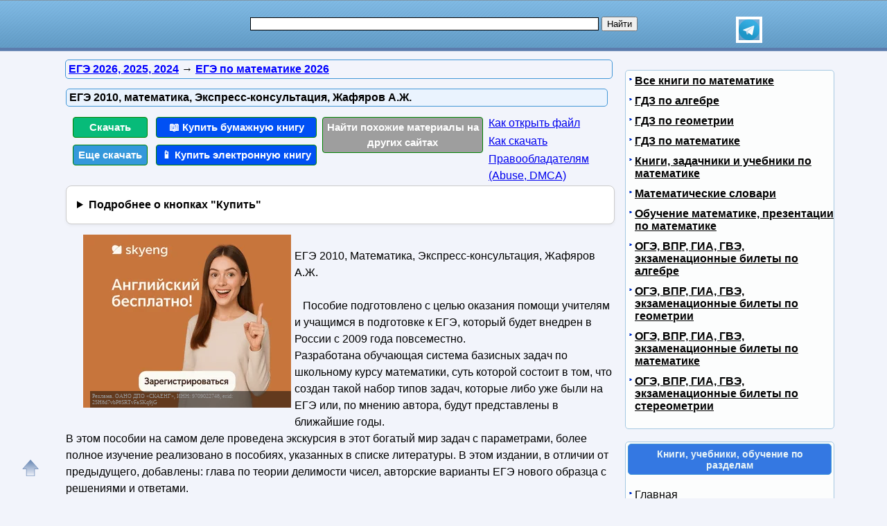

--- FILE ---
content_type: text/html; charset=utf-8
request_url: https://obuchalka.org/2013060271575/ege-2010-matematika-ekspress-konsultaciya-jafyarov-a-j.html
body_size: 15040
content:
<!DOCTYPE html>
<html lang="ru">
<head>
<meta charset="UTF-8">
<meta name="viewport" content="width=device-width, initial-scale=1">
<base href="https://obuchalka.org/"><title>ЕГЭ 2010, математика, Экспресс-консультация, Жафяров А.Ж.</title><meta name="description" content="Скачать бесплатно pdf, djvu и купить бумажную и электронную книгу по лучшей цене со скидкой: ЕГЭ 2010, Математика, Экспресс-консультация, Жафяров А.Ж. Пособие подготовлено с целью оказания помощи учителям и учащимся в подготовке к ЕГЭ, который будет внедрен в России с 2009 года повсеместно. Разработана обучающая система базисных задач по школьному курсу математики, суть которой состоит в том, что создан такой набор типов задач, которые либо уже были на ЕГЭ или, по мнению автора, будут представлены в ближайшие годы. В"><meta name="keywords" content="ЕГЭ по математике, математика, Жафяров" /><link href="/favicon.ico" rel="shortcut icon" type="image/x-icon" /><link rel="stylesheet" href="/templates/obuchalka/s169-min.css" type="text/css" /><link rel="canonical" href="https://obuchalka.org/2013060271575/ege-2010-matematika-ekspress-konsultaciya-jafyarov-a-j.html"><meta name="revisit-after" content="1 days"><meta name="rating" content="safe for kids"><meta property="og:title" content="ЕГЭ 2010, математика, Экспресс-консультация, Жафяров А.Ж."><meta property="og:type" content="book"><meta property="og:url" content="https://obuchalka.org/2013060271575/ege-2010-matematika-ekspress-konsultaciya-jafyarov-a-j.html"><meta property="og:image" content="https://obuchalka.org/img/ege/matematika/715/71575.jpg"><meta property="og:description" content="Скачать бесплатно pdf, djvu и купить бумажную и электронную книгу по лучшей цене со скидкой: ЕГЭ 2010, Математика, Экспресс-консультация, Жафяров А.Ж. Пособие подготовлено с целью оказания помощи учителям и учащимся в подготовке к ЕГЭ, который будет внедрен в России с 2009 года повсеместно. Разработана обучающая система базисных задач по школьному курсу математики, суть которой состоит в том, что создан такой набор типов задач, которые либо уже были на ЕГЭ или, по мнению автора, будут представлены в ближайшие годы. В"><meta property="og:site_name" content="Obuchalka.org - все для школьников, студентов, учащихся, преподавателей и родителей"><style>
ul#relateditemlist, ul#neweritemlist, ul#olderitemlist{
background-color: white;
}
ul#relateditemlist a, ul#neweritemlist a, ul#olderitemlist a {
  color: blue;
  font-weight: normal;
}
ul#relateditemlist a:hover, ul#neweritemlist a:hover, ul#olderitemlist a:hover {
  font-weight: normal;
}

details {
  background-color: #fff;
  border: 1px solid #ccc;
  border-radius: 8px;
  padding: 15px;
  margin-bottom: 10px;
  box-shadow: 0 2px 4px rgba(0, 0, 0, 0.05);
  transition: all 0.3s ease;
}
summary {
  cursor: pointer;
  font-size: 16px;
  font-weight: bold;
  outline: none;
}



/* контейнер для кнопок */
.buttons-group {
  display: flex;
  flex-wrap: wrap;
  gap: 8px;                /* расстояние между кнопками */
}

/* базовый стиль кнопок */
.btndwn {
  display: inline-block;
  padding: 0.6em 1.2em;
  font-size: 0.95rem;
  font-weight: 500;
  text-align: center;
  text-decoration: none;
  border-radius: 4px;       /* скругление */
  color: #fff;
  transition: opacity .2s;
}
.btndwn:hover {
  opacity: 0.85;
}

/* основная зелёная кнопка */
.btndwngrn {
  background-color: #27ae60;
}

/* второстепенная кнопка «Еще скачать» */
#clickdwn1 {
  background-color: #3498db;
}

/* кнопка «Смотреть» */
#read3 {
  background-color: #e67e22;
}

.btndwnblue-new{background-color: #0050F4 !important;}/*#008dfd #0110ea*/
.btnartsrch-new{background-color: #9E9E9E !important;}

</style>
<style>
ul.bc-list{margin:0;padding:0;list-style:none}ul.bc-list li{display:inline;margin:0;padding:0;list-style:none}
a#gotop{position:fixed;bottom:20px;left:20px;width:24px;height:24px;padding:12px;margin:0;text-decoration:none;display:none}
@media(min-width:890px){a#gotop{display:inline}}
a.btndwn,a.btndwn2{font-weight:bold;display:block;color:white;text-decoration:none;text-align:center;border:1px solid #008300}
a.btndwn{background:#07BB79;padding:3px;border-radius:4px;width:100px;float:left;margin:5px 2px}
a.btndwn2{background:#07BB79 repeat scroll;border:1px solid #07BB79;border-radius:4px;box-shadow:0 0 1px #000000;font-size:18px;padding:12px 20px;text-shadow:1px 1px 1px #009900;width:80px;margin:0 auto}
a.btndwn:hover,a.btndwn:active,a.btndwn2:hover,a.btndwn2:active{background:#0CC782}

a.btndwngrn{padding:3px;background:#009900;background:-moz-linear-gradient(top, #16CE16 0, #009900 100%);background:-webkit-gradient(linear, left top, left bottom, color-stop(0, #16CE16), color-stop(100%, #009900));background:-webkit-linear-gradient(top, #16CE16 0, #009900 100%);background:-o-linear-gradient(top, #16CE16 0, #009900 100%);background:-ms-linear-gradient(top, #16CE16 0, #009900 100%);background:linear-gradient(to bottom, #16CE16 0, #009900 100%);border:1px solid #008300}
a.btndwngrn:hover,a.btndwngrn:active,a.btndwngrn:hover,a.btndwngrn:active{background:-moz-linear-gradient(top, #16CE16 30%, #009900 100%);background:-webkit-gradient(linear, left top, left bottom, color-stop(30%, #16CE16), color-stop(100%, #009900));background:-webkit-linear-gradient(top, #16CE16 30%, #009900 100%);background:-o-linear-gradient(top, #16CE16 30%, #009900 100%);background:-ms-linear-gradient(top, #16CE16 30%, #009900 100%);background:linear-gradient(to bottom, #16CE16 30%, #009900 100%);cursor:pointer}

a.btndwnblue{padding:3px;background:#0110ea;background:-moz-linear-gradient(top, #008dfd 0, #0110ea 100%);background:-webkit-gradient(linear, left top, left bottom, color-stop(0, #008dfd), color-stop(100%, #0110ea));background:-webkit-linear-gradient(top, #008dfd 0, #0110ea 100%);background:-o-linear-gradient(top, #008dfd 0, #0110ea 100%);background:-ms-linear-gradient(top, #008dfd 0, #0110ea 100%);background:linear-gradient(to bottom, #008dfd 0, #0110ea 100%);border:1px solid #076bd2}
a.btndwnblue:hover,a.btndwnblue:active,a.btndwnblue:hover,a.btndwnblue:active{background:-moz-linear-gradient(top, #008dfd 30%, #0110ea 100%);background:-webkit-gradient(linear, left top, left bottom, color-stop(30%, #008dfd), color-stop(100%, #0110ea));background:-webkit-linear-gradient(top, #008dfd 30%, #0110ea 100%);background:-o-linear-gradient(top, #008dfd 30%, #0110ea 100%);background:-ms-linear-gradient(top, #008dfd 30%, #0110ea 100%);background:linear-gradient(to bottom, #008dfd 30%, #0110ea 100%);cursor:pointer}

a.btnartsrch{padding:3px;background:#4A8EE4;background:-moz-linear-gradient(top, #509AF9 0, #4A8EE4 100%);background:-webkit-gradient(linear, left top, left bottom, color-stop(0, #509AF9), color-stop(100%, #4A8EE4));background:-webkit-linear-gradient(top, #509AF9 0, #4A8EE4 100%);background:-o-linear-gradient(top, #509AF9 0, #4A8EE4 100%);background:-ms-linear-gradient(top, #509AF9 0, #4A8EE4 100%);background:linear-gradient(to bottom, #509AF9 0, #4A8EE4 100%);border:1px solid #076bd2}
a.btnartsrch:hover,a.btnartsrch:active,a.btnartsrch:hover,a.btnartsrch:active{background:-moz-linear-gradient(top, #509AF9 30%, #4A8EE4 100%);background:-webkit-gradient(linear, left top, left bottom, color-stop(30%, #509AF9), color-stop(100%, #4A8EE4));background:-webkit-linear-gradient(top, #509AF9 30%, #4A8EE4 100%);background:-o-linear-gradient(top, #509AF9 30%, #4A8EE4 100%);background:-ms-linear-gradient(top, #509AF9 30%, #4A8EE4 100%);background:linear-gradient(to bottom, #509AF9 30%, #4A8EE4 100%);cursor:pointer}

a.btnlink{margin:2px 2px;display:block}
#o1{display:none;position:fixed;left:0px;top:0px;width:100%;height:100%;text-align:center;z-index:1000;background-color:#AAA;filter:progid:DXImageTransform.Microsoft.Alpha(opacity=60);-moz-opacity:0.6;-khtml-opacity:0.6;opacity:0.6;zoom:1;}#o2{display:none;position:fixed;width:300px;height:360px;margin:0;left:5px;top:10px;background-color:#fff;padding:10px;text-align:center;border:solid 2px #09C;border-radius:5px;z-index:1001}#o2 ul{text-align:left}a.bttn{display:inline-block;color:white;text-decoration:none;padding:2px 6px;outline:none;border-width:2px 0;border-style:solid none;border-color:#60a3d8 #2970a9 #2970a9 #60a3d8;border-radius:6px;background:#60a3d8;transition:0.2s}a.bttn:hover{background:#5796c8}a.bttn:active{background:#9dc7e7}
#rekartright{float:right;display:block;margin:5px 25px 5px 5px;width:1px;padding:0}@media screen and (max-width:539px){#rekartright{margin:5px 0;float:none}}
#rekartleft{float:left;display:block;margin:5px 5px 5px 25px;width:1px;padding:0}@media screen and (max-width:539px){#rekartleft{margin:5px 0;float:none}}
</style>
<script async src="https://www.googletagmanager.com/gtag/js?id=UA-5868370-22"></script>
<script>
  window.dataLayer = window.dataLayer || [];
  function gtag(){dataLayer.push(arguments);}
  gtag('js', new Date());

  gtag('config', 'UA-5868370-22');
</script>

<script>
var gbookid='',d=document,actHeight=400,actWidth=320,buybookid="";
function mkAct(act,no)
{
if(act==1){gtag('event', 'art', { 'event_category': 'clickdwn', 'event_label': '71575' } );}

return true;
}
function overlay(retval){var d=document,el1=d.getElementById("o1"),el2=d.getElementById("o2");if(el1.style.display=="none"){el1.style.display="block";el2.style.display="block";} else{el1.style.display="none";el2.style.display="none";}return retval;}
function concathtml(idt,idf){var d=document,el=d.getElementById(idf);if(el) d.getElementById(idt).innerHTML=d.getElementById(idt).innerHTML+el.innerHTML;}
function oncllnk(){var d=document,bsrct="/naback/slot/4",rd=d.getElementById('reladv'),inbt=d.getElementById('inbt'); if(rd) rd.innerHTML="";concathtml('reladv','relateditemlist');concathtml('reladv','neweritemlist');concathtml('reladv','olderitemlist');if(inbt) inbt.innerHTML='<iframe name="nbt" id="nbt" width="300" height="100" src="' + bsrct + '" style="position:relative;top:0;left:0;" scrolling="no" marginwidth="0" marginheight="0" frameborder="0" vspace="0" hspace="0" allowTransparency="true"></iframe>';overlay(true);}
function addtofav(a)
{var w=window,d=document,doc_url=d.location,s=d.createElement('div').style;var isFirefox35=((navigator.userAgent.toLowerCase().indexOf('firefox')!=-1)&&(s.wordWrap!==undefined)&&(s.MozTransform!==undefined));try
{w.external.AddFavorite(doc_url,""+d.title);}
catch(e)
{if((typeof(opera)=="object")||(w.opera)||(isFirefox35))
{a.href=doc_url;a.rel="sidebar";a.title=""+d.title;return true;}
else alert('Нажмите Ctrl-D для добавления в избранное/закладки');}
return false;}
</script>
</head>
<body>

<div id="nhead">
	<div id="nhead-wrap">
		<div id="nlogo"><a href="/"><img src="/images/shared.png" alt="Учебники, ГДЗ, решебники, ЕГЭ, ГИА, экзамены, книги." title="Учебники, ГДЗ, решебники, ЕГЭ, ГИА, экзамены, книги."></a></div>
		<div id="nsearchtop"><div style="display:flex"><form action="/search.html?view=search" method="get" target="_blank" style="width:90%"><input type="text" name="text" value="" id="nsearchtop-input"><input type="hidden" name="searchid" value=""><input type="hidden" name="l10n" value="ru"><input type="hidden" name="reqenc" value="utf-8"><input type="hidden" name="web" value="0"> <input type="submit" value="Найти"></form><a href="https://t.me/uchebniki_ege_oge" rel="nofollow noopener" target="_blank"><img src="/images/telegram_logo.svg" alt="Обучалка в Телеграм" title="Обучалка в Телеграм" style="width:30px;height:30px;border:4px solid white" width="30" height="30"></a></div></div>
	</div>
</div>
<div class="clearfloat"></div>
<div id="wrapper">
	<div id="page">
		<div id="content">
<div class="scc-path">
<ul itemscope itemtype="http://schema.org/BreadcrumbList" class="bc-list"><li itemprop="itemListElement" itemscope itemtype="http://schema.org/ListItem">
<a itemprop="item" href="/ege/">
<span itemprop="name">ЕГЭ 2026, 2025, 2024</span></a>
<meta itemprop="position" content="1"> &rarr; 
</li>
<li itemprop="itemListElement" itemscope itemtype="http://schema.org/ListItem">
<a itemprop="item" href="/ege-matematika/">
<span itemprop="name">ЕГЭ по математике 2026</span></a>
<meta itemprop="position" content="2">
</li>
</ul></div>	
	
<script>gtag('event', 'artnotlocked', { 'event_category': 's27-c337', 'event_label': '71575' } );</script>
<div class="artwrap"><div class="art"><h1>ЕГЭ 2010, математика, Экспресс-консультация, Жафяров А.Ж.</h1><div class="artnav"></div><div style="width:120px; float:left"><a class="btndwn" href="https://fileskachat.com/file/19448_34b1c1236fe5a31f73d4c42d8610e4f2.html" rel="nofollow" target="_blank" onclick="return oncllnk();">Скачать</a><a id="clickdwn1" class="btndwn" style="margin-left:2px" href="https://obuchalka.org/2013060271575/ege-2010-matematika-ekspress-konsultaciya-jafyarov-a-j.html#download" onclick="return mkAct(1,1);">Еще скачать</a></div>
<script>
buybookid='/buy/71575#bumajnaya';
</script>
<div style="width:240px;float:left"><a class="btndwn btndwnblue-new" style="margin-left:2px;width:224px" href="/buy/71575#bumajnaya" rel="nofollow" target="_blank">📖 Купить бумажную книгу</a><a class="btndwn btndwnblue-new" style="margin-left:2px;width:224px" href="/buy/71575#elektronnaya" rel="nofollow" target="_blank">📱 Купить электронную книгу</a></div><div style="width:240px;float:left"><a class="btndwn btnartsrch-new" style="margin-left:2px;width:224px" href="/searchdoc/71575" rel="nofollow" target="_blank">Найти похожие материалы на других сайтах</a></div><div style="width:180px;float:left"><a class="btnlink" style="margin-left:2px" target="_blank" href="/2013050871087/kak-razarhivirovat-i-otkrit-fail.html?utm_source=nashol&utm_medium=kak-otkrit&utm_campaign=kak-otkrit">Как открыть файл</a><a class="btnlink" style="margin-left:2px" target="_blank" href="/2013050671045/instrukciya-po-skachivaniu-failov.html?utm_source=nashol&utm_medium=kak-skachat&utm_campaign=kak-skachat">Как скачать</a><a class="btnlink" style="margin-left:2px" href="/2014011675342/informaciya-dlya-pravoobladatelei.html" rel="nofollow" target="_blank">Правообладателям (Abuse, DMСA)</a></div><div class="clearfloat"></div><details><summary>Подробнее о кнопках "Купить"</summary> <p>По кнопкам "<b>Купить бумажную книгу</b>" или "<b>Купить электронную книгу</b>" можно купить в официальных магазинах эту книгу, если она имеется в продаже, или похожую книгу. Результаты поиска формируются при помощи поисковых систем Яндекс и Google на основании названия и авторов книги.</p><p>Наш сайт не занимается продажей книг, этим занимаются вышеуказанные магазины. Мы лишь даем пользователям возможность найти эту или похожие книги в этих магазинах.</p><p>Список книг, которые предлагают магазины, можно увидеть перейдя на одну из страниц покупки, для этого надо нажать на одну из этих кнопок.</p></details><div class="content-article-text"><!--noindex-->
<div id="rekartleft"></div>
<!--/noindex-->
<br />ЕГЭ 2010, Математика, Экспресс-консультация, Жафяров А.Ж.<br />&nbsp; &nbsp;<br />&nbsp;&nbsp; Пособие подготовлено с целью оказания помощи учителям и учащимся в подготовке к ЕГЭ, который будет внедрен в России с 2009 года повсеместно.<br />Разработана обучающая система базисных задач по школьному курсу математики, суть которой состоит в том, что создан такой набор типов задач, которые либо уже были на ЕГЭ или, по мнению автора, будут представлены в ближайшие годы.<br />В этом пособии на самом деле проведена экскурсия в этот богатый мир задач с параметрами, более полное изучение реализовано в пособиях, указанных в списке литературы. В этом издании, в отличии от предыдущего, добавлены: глава по теории делимости чисел, авторские варианты ЕГЭ нового образца с решениями и ответами.<br />Предназначено для повышения базисной компетентности по математике учащихся, учителей, студентов педВУЗов и родителей.<br /><br />
<div><img src="/img/ege/matematika/715/71575.jpg" class="img-align" width="166" height="250" alt="ЕГЭ 2010, Математика, Экспресс-консультация, Жафяров А.Ж. " title="ЕГЭ 2010, Математика, Экспресс-консультация, Жафяров А.Ж. " /></div>

<div><br /><strong>Примеры.</strong> <br />На доске написаны тринадцать чисел 1, 2, 3, ... 12, 13 Разрешается стереть любые два числа и написать вместо них их сумму. Чему равна сумма оставшихся на доске чисел после 7 и 9 операций?<br />Решение Начальная сумма равна сумме всех чисел 1+2+ ... +13=91. Она не меняется после любой операции.<br />Ответ: 91.<br /><br />Даны десять чисел 1, 2, 3, 4, 5, 6, 7, 8, 9, 10. Разрешается к любым двум из них прибавить по 1. Можно ли уравнять числа, сделав такую операцию несколько раз?<br />Решение. Предположим, что можно уравнять все 10 чисел. Тогда общая сумма будет кратна 10, т. е. является четным числом. Но при каждой операции к имеющейся сумме, т. е. к 55, прибавляется 2. Иначе говоря, после каждой такой операции четность не меняется, следовательно, остается нечетной. Противоречие.<br />Ответ: нельзя.<br /><br />Можно ли получить 2009 кусков из целого листа бумаги, если каждый раз разрешается рвать один из уже имеющихся кусков (или листа в начале) на 4 части.<br />Решение. Применим здесь, как и выше, теорию деления с остатком. В данном случае деление на 3. т.к. каждый раз число кусочков увеличивается на 3. Остаток при делении на 3 числа кусочков не меняется, он равен 1. В начале 1 кусок - лист, при делении числа кусочков на 3 остаток равен 1; после первой операции из 4 кусочков три оставляем без изменения, а четвертый делим на 4 части; остаток от деления общего числа кусочков равен 1 и т.д. Но при делении 2009 на 3 остаток равен 2.<br />Ответ. нельзя.<br /><br /><strong>СОДЕРЖАНИЕ</strong><br />Тема 1. Минимум по теории делимости чисел<br />Тема 2. Линейные уравнения, неравенства, системы и совокупности<br />Тема 3. Квадратичность, параметр, ЕГЭ<br />Тема 4. Уравнения, неравенства и системы степени n&gt;3, параметр, ЕГЭ<br />Тема 5. Иррациональность, параметр, ЕГЭ<br />Тема 6 Логарифмические и показательные уравнения, неравенства и системы с параметрами<br />Тема 7. Прогрессии и параметр<br />Тема 8. Тригонометрические уравнения и неравенства с параметрами<br />Тема 9. Геометрия, ЕГЭ, уровни С2 и С4<br />ЕГЭ. Авторские варианты с решениями и ответами<br />ЛИТЕРАТУРА<br /><br />
<br><div id="download"></div>
<div class="rekl-download-art">
<div id="yandex_rtb_R-A-1957248-2" style="min-height:250px"></div>
</div>
<br><span class="download-text">Бесплатно скачать электронную книгу в удобном формате, смотреть и читать:</span>

<br><a href="https://fileskachat.com/file/19448_34b1c1236fe5a31f73d4c42d8610e4f2.html" class="link-in-content" style="font-weight:bold;" rel="nofollow" target="_blank" onclick="return oncllnk();">Скачать книгу ЕГЭ 2010, математика, Экспресс-консультация, Жафяров А.Ж.</a> - fileskachat.com, быстрое и бесплатное скачивание.<br><br><a href="https://fileskachat.com/file/19448_34b1c1236fe5a31f73d4c42d8610e4f2.html" rel="nofollow" class="btndwn2" style="width:200px;padding:10px 10px;font-size:18px" target="_blank" onclick="return oncllnk();">Скачать djvu</a><br><span>Ниже можно купить эту книгу, если она есть в продаже, и похожие книги по лучшей цене со скидкой с доставкой по всей России.</span><a class="btndwn btndwnblue" style="width:200px;float:none;height:33px;margin: 0 auto; padding:10px 10px;font-size:22px" href="/buy/71575#bumajnaya" rel="nofollow" target="_blank">Купить книги</a><div class="clearfloat"></div><br><div style="float:left;height:40px;margin: 0 20px"><a href="/2013050671045/instrukciya-po-skachivaniu-failov.html" target="_blank">Как скачать файл</a></div> <div style="float:left;height:40px;margin: 0 20px"><a href="/2013050871087/kak-razarhivirovat-i-otkrit-fail.html" target="_blank">Как открыть файл</a></div> <div style="float:left;height:40px;margin: 0 20px"><a href="/2014011675342/informaciya-dlya-pravoobladatelei.html" rel="nofollow" target="_blank">Правообладателям</a></div> <div class="clearfloat"></div><br>
<div id="read"></div><br><a class="link-in-content" rel="nofollow" target="_blank" title="Скачать книгу ЕГЭ 2010, Математика, Экспресс-консультация, Жафяров А.Ж." href="/go.php?link=http://dfiles.ru/files/hbpb25lia&amp;aid=71575&amp;extlink=19448">Скачать книгу ЕГЭ 2010, Математика, Экспресс-консультация, Жафяров А.Ж.</a> - djvu - depositfiles.<br /><br /><a class="link-in-content" onclick="return oncllnk();" target="_blank" title="Скачать книгу ЕГЭ 2010, Математика, Экспресс-консультация, Жафяров А.Ж." href="https://yadi.sk/d/0EXq879tnPMVy">Скачать книгу ЕГЭ 2010, Математика, Экспресс-консультация, Жафяров А.Ж.</a>
 - djvu - Яндекс.Диск.</div><div class="artdat1" style="margin-top:30px">Дата публикации: <time datetime="2013-06-02T06:30:26+0000">02.06.2013 06:30 UTC</time></div>
<br>
<!--noindex-->
<div class="clearfloat"> </div>
<br/>
<div id="yashare" class="ya-share2" data-yashareL10n="ru" data-services="vkontakte,odnoklassniki,moimir,viber,telegram,skype,twitter" data-yashareTheme="counter" data-limit="9"></div>
<br/>
<!--/noindex-->

<br>
<br>
<!--noindex-->
<b>Теги:</b> 
<!--/noindex-->
<a href="/tag/ege-po-matematike/" title="ЕГЭ по математике" rel="tag">ЕГЭ по математике</a> :: <a href="/tag/matematika/" title="математика" rel="tag">математика</a> :: <a href="/tag/jafyarov/" title="Жафяров" rel="tag">Жафяров</a><br><br><div class="rel-block"><hr />
<h3 class="related">Смотрите также учебники, книги и учебные материалы:</h3><ul id="relateditemlist" style="list-style: none; background-color: #f2f4fb;"><li style="display: flex; flex-direction: row; margin-top: 10px; border-radius: 4px; padding: 8px; box-sizing: border-box; background: white;"><a href="/2013060271578/ege-matematika-reshenie-zadach-urovnya-c3-jafyarov-a-j-2010.html"><img src="/img/ege/matematika/715/71578.jpg" alt="ЕГЭ, математика, решение задач уровня C3, Жафяров А.Ж., 2010" width="150" height="220" style="width: 150px; height: auto;"></a><div style="display: flex; flex-direction: column; padding-left: 10px"><a href="/2013060271578/ege-matematika-reshenie-zadach-urovnya-c3-jafyarov-a-j-2010.html">ЕГЭ, математика, решение задач уровня C3, Жафяров А.Ж., 2010</a></div></li><li style="display: flex; flex-direction: row; margin-top: 10px; border-radius: 4px; padding: 8px; box-sizing: border-box; background: white;"><a href="/2013060271577/ege-matematika-reshenie-zadach-urovnya-c1-jafyarov-a-j-2010.html"><img src="/img/ege/matematika/715/71577.jpg" alt="ЕГЭ, математика, решение задач уровня C1, Жафяров А.Ж., 2010" width="150" height="220" style="width: 150px; height: auto;"></a><div style="display: flex; flex-direction: column; padding-left: 10px"><a href="/2013060271577/ege-matematika-reshenie-zadach-urovnya-c1-jafyarov-a-j-2010.html">ЕГЭ, математика, решение задач уровня C1, Жафяров А.Ж., 2010</a></div></li><li style="display: flex; flex-direction: row; margin-top: 10px; border-radius: 4px; padding: 8px; box-sizing: border-box; background: white;"><a href="/2011112261801/matematika-ege-2010-ekspress-konsultaciya-jafyarov-a-j.html"><img src="/img/ege/matematika/618/61801.jpg" alt="Математика, ЕГЭ 2010, Экспресс-консультация, Жафяров А.Ж." width="150" height="220" style="width: 150px; height: auto;"></a><div style="display: flex; flex-direction: column; padding-left: 10px"><a href="/2011112261801/matematika-ege-2010-ekspress-konsultaciya-jafyarov-a-j.html">Математика, ЕГЭ 2010, Экспресс-консультация, Жафяров А.Ж.</a></div></li><li style="display: flex; flex-direction: row; margin-top: 10px; border-radius: 4px; padding: 8px; box-sizing: border-box; background: white;"><a href="/20251223174163/ege-2026-matematika-profilnii-uroven-40-trenirovochnih-variantov-lisenko-f-f-kulabuhov-s-u.html"><img src="/img/ege/matematika/1741/174163.jpg" alt="ЕГЭ 2026, Математика, Профильный уровень, 40 тренировочных вариантов, Лысенко Ф.Ф., Кулабухов С.Ю." width="150" height="220" style="width: 150px; height: auto;"></a><div style="display: flex; flex-direction: column; padding-left: 10px"><a href="/20251223174163/ege-2026-matematika-profilnii-uroven-40-trenirovochnih-variantov-lisenko-f-f-kulabuhov-s-u.html">ЕГЭ 2026, Математика, Профильный уровень, 40 тренировочных вариантов, Лысенко Ф.Ф., Кулабухов С.Ю.</a></div></li></ul><div id="neweritemtitle">Следующие учебники и книги:</div><ul id="neweritemlist" style="list-style: none; background-color: #f2f4fb;"><li style="display: flex; flex-direction: row; margin-top: 10px; border-radius: 4px; padding: 8px; box-sizing: border-box; background: white;"><div style="display: flex; flex-direction: column; padding-left: 10px"><a href="/2013060271594/ege-po-matematike-variant-172-11-klass-2010.html">ЕГЭ по математике, вариант 172, 11 класс, 2010</a></div></li><li style="display: flex; flex-direction: row; margin-top: 10px; border-radius: 4px; padding: 8px; box-sizing: border-box; background: white;"><div style="display: flex; flex-direction: column; padding-left: 10px"><a href="/2013060271593/ege-po-matematike-variant-171-11-klass-2010.html">ЕГЭ по математике, вариант 171, 11 класс, 2010</a></div></li><li style="display: flex; flex-direction: row; margin-top: 10px; border-radius: 4px; padding: 8px; box-sizing: border-box; background: white;"><div style="display: flex; flex-direction: column; padding-left: 10px"><a href="/2013060271592/ege-po-matematike-11-klass-2010.html">ЕГЭ по математике, вариант 170, 11 класс, 2010</a></div></li><li style="display: flex; flex-direction: row; margin-top: 10px; border-radius: 4px; padding: 8px; box-sizing: border-box; background: white;"><a href="/2013060271588/matematika-sbornik-testov-ege-2001-2009-lisenko-f-f-2009.html"><img src="/img/ege/matematika/715/71588.jpg" alt="Математика, Сборник тестов ЕГЭ 2001-2009, Лысенко Ф.Ф., 2009" width="150" height="220" style="width: 150px; height: auto;"></a><div style="display: flex; flex-direction: column; padding-left: 10px"><a href="/2013060271588/matematika-sbornik-testov-ege-2001-2009-lisenko-f-f-2009.html">Математика, Сборник тестов ЕГЭ 2001-2009, Лысенко Ф.Ф., 2009</a></div></li></ul><div id="olderitemtitle">Предыдущие статьи:</div><ul id="olderitemlist" style="list-style: none; background-color: #f2f4fb;"><li style="display: flex; flex-direction: row; margin-top: 10px; border-radius: 4px; padding: 8px; box-sizing: border-box; background: white;"><a href="/2013060271574/ege-2010-matematika-zadacha-b4-rabochaya-tetrad-smirnov-v-a-semenov-a-l-yaschenko-i-v.html"><img src="/img/ege/matematika/715/71574.jpg" alt="ЕГЭ 2010, математика, Задача B4, рабочая тетрадь, Смирнов В.А., Семенов А.Л., Ященко И.В." width="150" height="220" style="width: 150px; height: auto;"></a><div style="display: flex; flex-direction: column; padding-left: 10px"><a href="/2013060271574/ege-2010-matematika-zadacha-b4-rabochaya-tetrad-smirnov-v-a-semenov-a-l-yaschenko-i-v.html">ЕГЭ 2010, математика, Задача B4, рабочая тетрадь, Смирнов В.А., Семенов А.Л., Ященко И.В.</a></div></li><li style="display: flex; flex-direction: row; margin-top: 10px; border-radius: 4px; padding: 8px; box-sizing: border-box; background: white;"><a href="/2013060271569/ege-2013-matematika-30-tipovih-variantov-zadanii-semenova-a-l-yaschenko-i-v.html"><img src="/img/ege/matematika/715/71569.jpg" alt="ЕГЭ 2013, математика, 30 типовых вариантов заданий, Семенов А.Л., Ященко И.В." width="150" height="220" style="width: 150px; height: auto;"></a><div style="display: flex; flex-direction: column; padding-left: 10px"><a href="/2013060271569/ege-2013-matematika-30-tipovih-variantov-zadanii-semenova-a-l-yaschenko-i-v.html">ЕГЭ 2013, математика, 30 типовых вариантов заданий, Семенов А.Л., Ященко И.В.</a></div></li><li style="display: flex; flex-direction: row; margin-top: 10px; border-radius: 4px; padding: 8px; box-sizing: border-box; background: white;"><a href="/2013060271562/geometriya-vse-tipi-zadanii-gia-i-ege-reshaem-zadachi-povtoryaem-teoriu-volfson-b-i-2013.html"><img src="/img/ege/matematika/715/71562.jpg" alt="Геометрия, Все типы заданий ГИА и ЕГЭ, Решаем задачи повторяем теорию, Вольфсон Б.И., 2013" width="150" height="220" style="width: 150px; height: auto;"></a><div style="display: flex; flex-direction: column; padding-left: 10px"><a href="/2013060271562/geometriya-vse-tipi-zadanii-gia-i-ege-reshaem-zadachi-povtoryaem-teoriu-volfson-b-i-2013.html">Геометрия, Все типы заданий ГИА и ЕГЭ, Решаем задачи повторяем теорию, Вольфсон Б.И., 2013</a></div></li><li style="display: flex; flex-direction: row; margin-top: 10px; border-radius: 4px; padding: 8px; box-sizing: border-box; background: white;"><a href="/2013053171542/ege-po-matematike-variant-n-190-11-klass-2010.html"><img src="/img/ege/matematika/715/71542.jpg" alt="ЕГЭ по математике, Вариант № 190, 11 класс, 2010" width="150" height="220" style="width: 150px; height: auto;"></a><div style="display: flex; flex-direction: column; padding-left: 10px"><a href="/2013053171542/ege-po-matematike-variant-n-190-11-klass-2010.html">ЕГЭ по математике, Вариант № 190, 11 класс, 2010</a></div></li></ul><div id="prev_next_buttom"><span class="extranews_priviuospage"><a href="/2013060271595/ege-po-matematike-variant-173-11-klass-2010.html" title="ЕГЭ по математике, вариант 173, 11 класс, 2010">&lt;&lt; Предыдущая статья</a></span><span class="extranews_nextpage"><a href="/2013053171541/ege-po-matematike-variant-n-189-11-klass-2010.html" title="ЕГЭ по математике, Вариант № 189, 11 класс, 2010">Следующая статья &gt;&gt;</a></span></div><hr /></div></div><br></div></div><span class="article_separator">&nbsp;</span><br>
			<br><br><div class="clearfloat">&nbsp;</div>
		</div>
		<div id="page-bar-r">
<!--noindex--><div style="margin:0 0 10px;padding:0;width:100%" id="reklright240ya">
<div id="yandex_rtb_R-A-1957248-1"></div>
</div><!--/noindex-->
<div class="sb">
<ul class="relatedcats"><li><a href="/vse-knigi-po-matematike/">Все книги по математике</a></li><li><a href="/gdz-po-algebre/">ГДЗ по алгебре</a></li><li><a href="/gdz-po-geometrii/">ГДЗ по геометрии</a></li><li><a href="/gdz-po-matematike/">ГДЗ по математике</a></li><li><a href="/knigi-po-matematike/">Книги, задачники и учебники по математике</a></li><li><a href="/matematika/">Математические словари</a></li><li><a href="/obuchenie-matematike/">Обучение математике, презентации по математике</a></li><li><a href="/ekzamenacionnie-bileti-po-algebre/">ОГЭ, ВПР, ГИА, ГВЭ, экзаменационные билеты по алгебре</a></li><li><a href="/ekzamenacionnie-bileti-po-geometrii/">ОГЭ, ВПР, ГИА, ГВЭ, экзаменационные билеты по геометрии</a></li><li><a href="/ekzamenacionnie-bileti-po-matematike/">ОГЭ, ВПР, ГИА, ГВЭ, экзаменационные билеты по математике</a></li><li><a href="/ekzamenacionnie-bileti-po-stereometrii/">ОГЭ, ВПР, ГИА, ГВЭ, экзаменационные билеты по стереометрии</a></li></ul><br /></div><br />

<div class="sb"><h3>Книги, учебники, обучение по разделам</h3><br />
<ul class="menu"><li><a href="/">Главная</a></li><li><a href="/sect/gotovie-domashnie-zadaniya-gdz/">Готовые домашние задания по предметам</a></li><li><a href="/gdz/index.html">Все ГДЗ</a></li><li class="active"><a href="/ege/">ЕГЭ</a><ul><li><a href="/ege-russkii-yazik/">Русский язык</a></li><li id="current" class="active"><a href="/ege-matematika/">Математика</a></li><li><a href="/ege-obschestvoznanie/">Обществознание</a></li><li><a href="/ege-informatika/">Информатика</a></li><li><a href="/ege-fizika/">Физика</a></li><li><a href="/ege-istoriya/">История</a></li><li><a href="/ege-literatura/">Литература</a></li><li><a href="/ege-geografiya/">География</a></li><li><a href="/ege-biologiya/">Биология</a></li><li><a href="/ege-himiya/">Химия</a></li><li><a href="/ege-rezultati-varianti-zadaniya-balli-dokumenti/">Результаты, варианты, задания, баллы, документы</a></li><li><span class="separator">Иностранные  языки</span></li><li><a href="/ege-angliiskii-yazik/">Английский язык</a></li><li><a href="/ege-nemeckii-yazik/">Немецкий язык</a></li><li><a href="/ege-francuzskii-yazik/">Французский язык</a></li><li><a href="/ege-ispanskii-yazik/">Испанский язык</a></li><li><a href="/ege-po-kitaiskomu-yaziku/">Китайский язык</a></li></ul></li><li><a href="/ekzameni/index.html">Экзамены</a></li><li><a href="/nauka-i-obuchenie/">Наука и обучение, презентации, для преподавателей, школьников и студентов</a></li><li><a href="/knigi/">Книги и учебники</a></li><li><a href="/elektronnie-slovari/index.html">Энциклопедии, словари, справочники</a></li><li><a href="/vse-knigi/">Все книги</a></li><li><a href="/informaciya-o-saite/">Другое</a></li><li><a href="/search.html?view=search">Найти</a></li><li><a href="/obratnaya-svyaz/administrator-html.html">Обратная связь</a></li></ul><br /></div><br />
			
<div class="sb"><h3>Не нашёл? Найди:</h3><br />
<div class="search">
<form action="index.php" method="post">
<input name="searchword" id="mod_search_searchword" maxlength="20" class="inputbox" type="text" size="20" value="search"  onblur="if(this.value=='') this.value='search';" onfocus="if(this.value=='search') this.value='';" /><input type="submit" value="Найти" class="button" onclick="this.form.searchword.focus();"/>	<input type="hidden" name="task"   value="search" />
	<input type="hidden" name="option" value="com_search" />
</form>
</div>
<br /></div><br />
<br>2026-01-19 01:16:49<br><br>			<div class="clearfloat">&nbsp;</div>
		</div>
		<div class="clearfloat">&nbsp;</div>
	</div>
<div class="clearfloat">&nbsp;</div>

<div id="footer">
<p style="font-size:14px">
<a href="/obratnaya-svyaz/administrator-html.html" rel="nofollow">Контакты<br><br>Contact us, DMCA, Abuse.</a><br><br><a href="/" title="Учебники и Книги">Obuchalka.org</a> Учебники, книги, учебные материалы. Все для школьников, студентов, учащихся, преподавателей и родителей.<br> © Obuchalka.org. 2026</p>
</div>
</div>

<div id="dmes2"></div>
<script>
(function()
{
var d=document,docElem=d.documentElement,w=window,initDone=false,b=d.body;

function wrtdlgth()
{
var bookbuyhtml = "";
if(buybookid!="") bookbuyhtml='<a class="btndwn btndwnblue" style="width:200px;float:none;height:30px;margin: 0 auto; padding:10px 10px;font-size:22px" href="' + buybookid + '" rel="nofollow" target="_blank">Купить эту книгу</a><div class="clearfloat"></div><br>';
var rklt='<div style="width:300px;height:100px" id="inbt"></div>';
if( bookbuyhtml!="" )
{
	rklt='<div style="width:300px;height:90px" id="inbtbookby">' + bookbuyhtml + '</div>';
}

d.getElementById('dmes2').innerHTML='<!--noindex--><div id="o1" style="display:none"></div>'
+'<div id="o2" style="display:none"><p>Спасибо за посещение сайта <a href="/?ret=333">Obuchalka.org</a>'+rklt+'<div style="overflow:auto;height:150px;position:relative"><b>Смотрите также похожие статьи:</b><ul id="reladv"></ul></div>'
+'<span style="font-size:12px;">Нажав на кнопку ниже Вы вернетесь на наш сайт</span><br><br><a href="/?ret=444" class="bttn">&nbsp;&nbsp;Ок&nbsp;&nbsp;</a> <a href="/?ret=555" class="bttn" onclick="return overlay(false);">Закрыть</a></p></div><!--/noindex-->';
}
wrtdlgth();

function getCoords(elem){
var box=elem.getBoundingClientRect();
var scrollTop=w.pageYOffset||docElem.scrollTop||b.scrollTop,scrollLeft=w.pageXOffset||docElem.scrollLeft||b.scrollLeft;
var clientTop=docElem.clientTop||b.clientTop||0,clientLeft=docElem.clientLeft||b.clientLeft||0;
var top=box.top+scrollTop-clientTop,left=box.left+scrollLeft-clientLeft;
return{top:Math.round(top),left:Math.round(left)};
}
function getViewportSize(){
if(w.innerWidth!=null) return {width:w.innerWidth,height:w.innerHeight};
if(d.compatMode=='CSS1Compat') return {width:docElem.clientWidth,height:docElem.clientHeight}
return {width:b.clientWidth,height:b.clientHeight}
}
function isVisible(elem){
var coords=getCoords(elem);
var windowTop=w.pageYOffset||docElem.scrollTop,windowBottom=windowTop+docElem.clientHeight;
coords.bottom=coords.top+elem.offsetHeight;
var topVisible=coords.top > windowTop && coords.top < windowBottom,bottomVisible=coords.bottom < windowBottom && coords.bottom > windowTop;
return topVisible||bottomVisible;
}
function crt_scr(url,enc)
{var d=document,sa=d.createElement('script'),p=d.getElementsByTagName('script')[0];sa.type='text/javascript';sa.async=true;sa.src=url;if(enc==1) sa.charset="utf-8"; if(enc==2) sa.charset="windows-1251";p.parentNode.insertBefore(sa,p);}
function showid(myid){var myel=d.getElementById(myid);if(myel){myel.style.display ="block";return true} return false;}

function showYaRtb(w, d, n, rtbId) {
	window.yaContextCb=window.yaContextCb||[];
	window.yaContextCb.push(()=>{
		Ya.Context.AdvManager.render({
			renderTo: "yandex_rtb_" + rtbId,
			blockId: rtbId,
			async: true
		});
	});
	var t = d.getElementsByTagName("script")[0 ], s = d.createElement("script");
	s.type = "text/javascript";
	s.src = "https://yandex.ru/ads/system/context.js";
	s.async = true;
	t.parentNode.insertBefore(s, t);
}

var idYaRtb1="R-A-1957248-1",yartb1=d.getElementById('yandex_rtb_'+idYaRtb1);
var idYaRtb2="R-A-1957248-2",yartb2=d.getElementById('yandex_rtb_'+idYaRtb2);
var idYaRtb3="ABSENT",yartb3=d.getElementById('yandex_rtb_'+idYaRtb3);
var idYaRtb4="ABSENT",yartb4=d.getElementById('yandex_rtb_'+idYaRtb4);
var idYaRtb5="ABSENT",yartb5=d.getElementById('yandex_rtb_'+idYaRtb5);
var idYaRtb6="ABSENT",yartb6=d.getElementById('yandex_rtb_'+idYaRtb6);
var yashare=d.getElementById('yashare');
if(yashare||yartb1||yartb2||yartb3||yartb4||yartb5||yartb6)
{
	var yashare_need=0,fsc=w.onscroll||function(){};
	if(yashare) {yashare_need=1;}

	var yartb1_need=0,yartb2_need=0,yartb3_need=0,yartb4_need=0,yartb5_need=0,yartb6_need=0;
	if(yartb1) {yartb1_need=1;}
	if(yartb2) {yartb2_need=1;}
	if(yartb3) {yartb3_need=1;}
	if(yartb4) {yartb4_need=1;}
	if(yartb5) {yartb5_need=1;}
	if(yartb6) {yartb6_need=1;}

	function showVisible()
	{
		if(yashare_need){if(isVisible(yashare)){yashare_need=0;gtag('event', 'yashare', { 'event_category': 'show', 'event_label': '71575' } );crt_scr("//yastatic.net/share2/share.js",1);}}
		if(yartb1_need){if(isVisible(yartb1)){yartb1_need=0;showYaRtb(this, this.document, "yandexContextAsyncCallbacks", idYaRtb1 );}}
		if(yartb2_need){if(isVisible(yartb2)){yartb2_need=0;showYaRtb(this, this.document, "yandexContextAsyncCallbacks", idYaRtb2 );}}
		if(yartb3_need){if(isVisible(yartb3)){yartb3_need=0;showYaRtb(this, this.document, "yandexContextAsyncCallbacks", idYaRtb3 );}}
		if(yartb4_need){if(isVisible(yartb4)){yartb4_need=0;showYaRtb(this, this.document, "yandexContextAsyncCallbacks", idYaRtb4 );}}
		if(yartb5_need){if(isVisible(yartb5)){yartb5_need=0;showYaRtb(this, this.document, "yandexContextAsyncCallbacks", idYaRtb5 );}}
		if(yartb6_need){if(isVisible(yartb6)){yartb6_need=0;showYaRtb(this, this.document, "yandexContextAsyncCallbacks", idYaRtb6 );}}
		fsc();
	}
	w.onscroll=showVisible;
	showVisible();
}



if(typeof JCommentsJSInit=='function'){crt_scr("/components/com_jcomments/js/jcomments-v2.1.js",0);crt_scr("/components/com_jcomments/libraries/joomlatune/ajax.js",0);}
(function()
{
var fn=w.onload||function(){};
function detach(){w.onload=fn;}
w.onload=function()
{
if(initDone) return;initDone=true;fn();detach();var arVP=getViewportSize();actHeight=arVP.height;actWidth=arVP.width;
if(actWidth>320){var o2=d.getElementById("o2");if(o2) o2.style.left=((actWidth-330)/2+'px');}
if(typeof JCommentsJSInit=='function' ){JCommentsJSInit();JCommentsJSAntiCache();}

function getRandomInt(mn,mx){
return Math.floor(Math.random()*(mx-mn+1))+mn;
}
function translateBanner( banid, needwidth )
{
	var indb,tw,th,razm,bname="nb",bsrc,reksl=d.getElementById(banid),maxbanind=-1,arrrekl;
	if( reksl )
	{
		if(1==0){}
		else if(banid=='rekartright')
		{
			if( getRandomInt(0,100) > 0 )arrrekl=[[6,300,250]]; else arrrekl=[[6,300,250]];maxbanind=0;
		}
		else if(banid=='rekartleft')
		{
			if(getRandomInt(0,5)>0) arrrekl=[[7,300,250]]; else arrrekl=[[7,300,250]]; maxbanind=0;
		}
		if(reksl&&(maxbanind>=0))
		{
			bname=banid+"nb";
			var curind=getRandomInt(0,maxbanind);indb=arrrekl[curind][0];bsrc="/rifr/slot/"+indb;tw=arrrekl[curind][1];th=arrrekl[curind][2];
			razm+=(' width="'+tw+'"');razm+=(' height="'+th+'"');
			if(needwidth)
			{
				reksl.width=tw;reksl.style.width=tw+'px';reksl.setAttribute('style','width:' + tw + 'px');
			}
			reksl.innerHTML='<div style="width:'+tw+'px;margin:0 auto"><iframe name="'+bname+'" id="'+bname+'"'+razm+' src="'+bsrc+'" style="position:relative;top:0;left:0;" scrolling="no" marginwidth="0" marginheight="0" frameborder="0" vspace="0" hspace="0" allowTransparency="true"></iframe></div>';
		}

	}
}

translateBanner('rekartright',true);translateBanner('rekartleft',true);}
}
)();

})();
function imageClick(url){window.location=url;}
</script>

<script>(function(d,w,c){(w[c]=w[c]||[]).push(function(){try{w.yaCounter761552=new Ya.Metrika({id:761552,clickmap:true,trackLinks:true,accurateTrackBounce:true});}catch(e){}});var n=d.getElementsByTagName("script")[0],s=d.createElement("script"),f=function(){n.parentNode.insertBefore(s,n);};s.type="text/javascript";s.async=true;s.src="https://mc.yandex.ru/metrika/watch.js";if(w.opera=="[object Opera]"){d.addEventListener("DOMContentLoaded",f,false);}else{f();}})(document,window,"yandex_metrika_callbacks");</script>
<noscript><div><img src="https://mc.yandex.ru/watch/761552" style="position:absolute; left:-9999px;" alt=""></div></noscript>
<a href="https://obuchalka.org/2013060271575/ege-2010-matematika-ekspress-konsultaciya-jafyarov-a-j.html#" id="gotop"><svg width="24" height="24" version="1.1" xml:space="preserve" xmlns="http://www.w3.org/2000/svg" xmlns:xlink="http://www.w3.org/1999/xlink"><defs><linearGradient id="linearGradient6017" x1="367.26" x2="395.47" y1="283.65" y2="283.65" gradientTransform="matrix(.68099 0 0 .68234 125.75 85.765)" gradientUnits="userSpaceOnUse"><stop stop-color="#214f8f" offset="0"/><stop stop-color="#214f8f" stop-opacity="0" offset="1"/></linearGradient></defs><g transform="matrix(0 1.25 1.25 0 -337.06 -469.81)"><path d="m386.63 288.29-10.353-9.0103 10.353-8.9653v4.296h8.1699v9.3105h-8.1699z" fill="url(#linearGradient6017)" opacity=".7" stroke="#214f8f" stroke-width=".54533"/></g></svg></a><!--pageType:com_content-article-->
</body>
</html>


--- FILE ---
content_type: text/html; charset=utf-8
request_url: https://obuchalka.org/rifr/slot/7
body_size: 448
content:
<!DOCTYPE html><html lang="ru"><head><meta charset="UTF-8" /><meta http-equiv="content-type" content="text/html; charset=utf-8" /><meta name="viewport" content="width=device-width, initial-scale=1" /><meta name="robots" content="noindex, nofollow"/><title>&nbsp;</title></head><body style="background:transparent;margin:0;padding:0;text-decoration:none;outline:none;overflow:hidden"><div style="position:relative;outline:none;overflow:hidden;margin:0;padding:0;width:300px;height:250px"><a href="/rifr/click/4913" rel="nofollow" target="_blank" style="text-decoration:none;outline:none"><img src="/rifr/show/4913.webp" style="border:none;width:300px" alt="" /></a>Реклама. ОАНО ДПО «СКАЕНГ», ИНН: 9709022748, erid: 25H8d7vbP8SRTvFaSKq9jG<div style="position:absolute; bottom:0px; left:10px; color:#999999; font-size:8px; background:rgba(0,0,0,0.5); padding:3px;">Реклама. ОАНО ДПО «СКАЕНГ», ИНН: 9709022748, erid: 25H8d7vbP8SRTvFaSKq9jG</div></div></body></html>